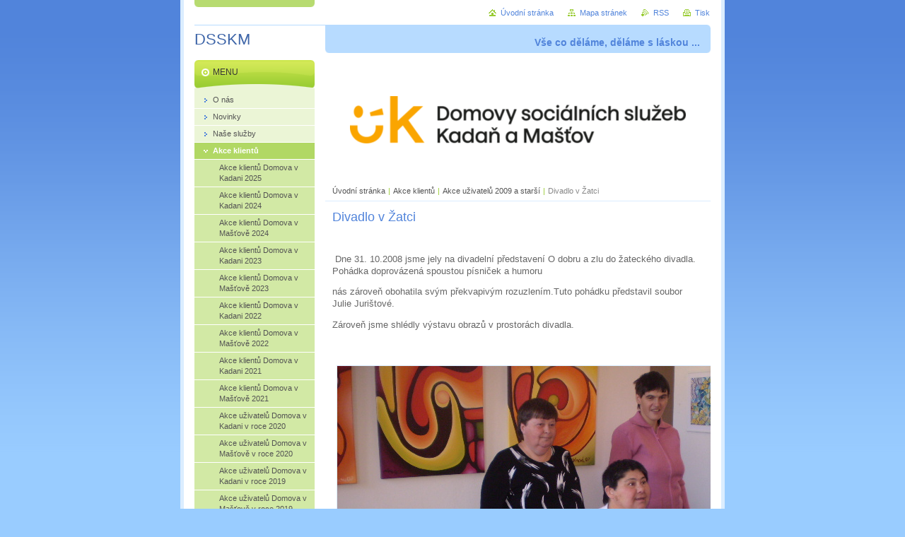

--- FILE ---
content_type: text/html; charset=UTF-8
request_url: https://www.dsskm.cz/divadlo-v-zatci/
body_size: 7910
content:
<!--[if lte IE 9]><!DOCTYPE HTML PUBLIC "-//W3C//DTD HTML 4.01 Transitional//EN" "https://www.w3.org/TR/html4/loose.dtd"><![endif]-->
<!DOCTYPE html>

<!--[if IE]><html class="ie" lang="cs"><![endif]-->
<!--[if gt IE 9]><!--> 
<html lang="cs">
<!--<![endif]-->
<head>
	<!--[if lte IE 9]><meta http-equiv="X-UA-Compatible" content="IE=EmulateIE7"><![endif]-->
	<base href="https://www.dsskm.cz/">
  <meta charset="utf-8">
  <meta name="description" content="">
  <meta name="keywords" content="">
  <meta name="generator" content="Webnode">
  <meta name="apple-mobile-web-app-capable" content="yes">
  <meta name="apple-mobile-web-app-status-bar-style" content="black">
  <meta name="format-detection" content="telephone=no">
    <link rel="icon" type="image/svg+xml" href="/favicon.svg" sizes="any">  <link rel="icon" type="image/svg+xml" href="/favicon16.svg" sizes="16x16">  <link rel="icon" href="/favicon.ico"><link rel="canonical" href="https://www.dsskm.cz/divadlo-v-zatci/">
<script type="text/javascript">(function(i,s,o,g,r,a,m){i['GoogleAnalyticsObject']=r;i[r]=i[r]||function(){
			(i[r].q=i[r].q||[]).push(arguments)},i[r].l=1*new Date();a=s.createElement(o),
			m=s.getElementsByTagName(o)[0];a.async=1;a.src=g;m.parentNode.insertBefore(a,m)
			})(window,document,'script','//www.google-analytics.com/analytics.js','ga');ga('create', 'UA-797705-6', 'auto',{"name":"wnd_header"});ga('wnd_header.set', 'dimension1', 'W1');ga('wnd_header.set', 'anonymizeIp', true);ga('wnd_header.send', 'pageview');var pageTrackerAllTrackEvent=function(category,action,opt_label,opt_value){ga('send', 'event', category, action, opt_label, opt_value)};</script>
  <link rel="alternate" type="application/rss+xml" href="https://dsskm.cz/rss/all.xml" title="Všechny články">
<!--[if lte IE 9]><style type="text/css">.cke_skin_webnode iframe {vertical-align: baseline !important;}</style><![endif]-->
	<title>Divadlo v Žatci :: DSSKM</title>
	<meta name="robots" content="index, follow">
	<meta name="googlebot" content="index, follow">
	<script type="text/javascript" src="https://d11bh4d8fhuq47.cloudfront.net/_system/skins/v10/50000028/js/functions.js"></script>
	<link rel="stylesheet" type="text/css" href="/css/style.css" media="screen,projection,handheld,tv">
	<link rel="stylesheet" type="text/css" href="https://d11bh4d8fhuq47.cloudfront.net/_system/skins/v10/50000028/css/print.css" media="print">
	<!--[if gte IE 5]>
	<link rel="stylesheet" type="text/css" href="https://d11bh4d8fhuq47.cloudfront.net/_system/skins/v10/50000028/css/style-ie.css" media="screen,projection,handheld,tv">
	<![endif]-->

				<script type="text/javascript">
				/* <![CDATA[ */
					
					if (typeof(RS_CFG) == 'undefined') RS_CFG = new Array();
					RS_CFG['staticServers'] = new Array('https://d11bh4d8fhuq47.cloudfront.net/');
					RS_CFG['skinServers'] = new Array('https://d11bh4d8fhuq47.cloudfront.net/');
					RS_CFG['filesPath'] = 'https://www.dsskm.cz/_files/';
					RS_CFG['filesAWSS3Path'] = 'https://b095292b3c.clvaw-cdnwnd.com/086f95f3e35d21ff67e605c86e267fd1/';
					RS_CFG['lbClose'] = 'Zavřít';
					RS_CFG['skin'] = 'default';
					if (!RS_CFG['labels']) RS_CFG['labels'] = new Array();
					RS_CFG['systemName'] = 'Webnode';
						
					RS_CFG['responsiveLayout'] = 0;
					RS_CFG['mobileDevice'] = 0;
					RS_CFG['labels']['copyPasteSource'] = 'Více zde:';
					
				/* ]]> */
				</script><script type="text/javascript" src="https://d11bh4d8fhuq47.cloudfront.net/_system/client/js/compressed/frontend.package.1-3-108.js?ph=b095292b3c"></script><style type="text/css"></style></head>

<body>
	<!-- PAGE -->
	<div id="page">

		<div id="wrapper">

			<!-- HEADER -->
			<div id="header">
				<div id="logo"><a href="home/" title="Přejít na úvodní stránku."><span id="rbcSystemIdentifierLogo">DSSKM</span></a></div>
				<h3 id="slogan"><span id="rbcCompanySlogan" class="rbcNoStyleSpan">Vše co děláme, děláme s láskou  ...</span></h3>
			</div><!-- / id="header" -->
			<!-- / HEADER -->

			<hr class="hidden">

			<!-- MAIN ZONE -->
			<div id="main" class="floatRight">

				<!-- ILLUSTRATION -->
				<div id="illustration">
					<img src="https://b095292b3c.clvaw-cdnwnd.com/086f95f3e35d21ff67e605c86e267fd1/200010072-d8915d8918/UK_DSSKM_RGB WEB (1).png?ph=b095292b3c" width="545" height="170" alt="">
					<span class="masque"><!-- masque --></span>
				</div><!-- / id="illustration" -->
				<!-- / ILLUSTRATION -->

				<hr class="hidden">

				<!-- NAVIGATOR -->
				<div id="pageNavigator" class="rbcContentBlock"><a class="navFirstPage" href="/home/">Úvodní stránka</a><span> | </span><a href="/akce-uzivatelu/">Akce klientů</a><span> | </span><a href="/akce-uzivatelu-2009/">Akce uživatelů 2009 a starší</a><span> | </span><span id="navCurrentPage">Divadlo v Žatci</span><hr class="hidden"></div>				<!-- / NAVIGATOR -->

				<!-- CONTENT -->
				<div id="content">

					<!-- CENTER ZONE ~ MAIN -->
					<div id="mainZone" class="colA">




						<!-- WYSIWYG -->
						<div class="box wysiwyg">
							<div class="content wsw">
								<!-- WSW -->

		<h1>Divadlo v Žatci</h1>
<p>&#160;</p>
<p><b>&#160;</b><span>Dne 31. 10.2008 jsme jely na divadelní představení O dobru a zlu do žateckého divadla. Pohádka&#160;doprovázená spoustou písniček a humoru </span></p>
<p>nás zároveň obohatila svým překvapivým rozuzlením.Tuto pohádku představil soubor Julie Jurištové.</p>
<p><span>Zároveň jsme shlédly výstavu obrazů v&#160;prostorách divadla.</span></p>
<p>
<p>&#160;</p>
</p>
<p><img alt="" width="640" height="480" src="https://b095292b3c.clvaw-cdnwnd.com/086f95f3e35d21ff67e605c86e267fd1/200001344-b5131b7071/PA180448.JPG" /></p>
<p><img alt="" width="640" height="480" src="https://b095292b3c.clvaw-cdnwnd.com/086f95f3e35d21ff67e605c86e267fd1/200001345-e8e65eada1/PA180449.JPG" /></p>

								<!-- / WSW -->
							</div><!-- / class="content wsw" -->
						</div><!-- / class="box wysiwyg" -->
						<!-- / WYSIWYG -->


						<hr class="hidden">


		
					</div><!-- / id="mainZone" class="colA" -->
					<!-- / CENTER ZONE ~ MAIN -->

				</div><!-- / id="content" -->
				<!-- / CONTENT -->

			</div><!-- / id="main" class="floatRight" -->
			<!-- / MAIN ZONE -->

			<!-- SIDEBAR -->
			<div id="sidebar" class="colD floatLeft">





				<!-- MENU -->
				<div id="menu" class="box">
					<div class="content">

						<h2><span>Menu</span></h2>

		<ul class="menu">
	<li class="first"><a href="/o-nas/"><span>O nás</span></a></li>
	<li><a href="/novinky/"><span>Novinky</span></a></li>
	<li><a href="/sluzby/"><span>Naše služby</span></a></li>
	<li class="open selected"><a href="/akce-uzivatelu/"><span>Akce klientů</span></a>
	<ul class="level1">
		<li class="first"><a href="/akce-uzivatelu/akce-klientu-domova-v-kadani-2025/"><span>Akce klientů Domova v Kadani 2025</span></a></li>
		<li><a href="/akce-uzivatelu/akce-klientu-domova-v-kadani-2024/"><span>Akce klientů Domova v Kadani 2024</span></a></li>
		<li><a href="/akce-uzivatelu/akce-klientu-domova-v-mastove-2024/"><span>Akce klientů Domova v Mašťově 2024</span></a></li>
		<li><a href="/akce-uzivatelu/akce-klientu-domova-v-kadani-2023/"><span>Akce klientů Domova v Kadani 2023</span></a></li>
		<li><a href="/akce-uzivatelu/akce-klientu-domova-v-mastove-2023/"><span>Akce klientů Domova v Mašťově 2023</span></a></li>
		<li><a href="/akce-uzivatelu/akce-klientu-domova-v-kadani-2022/"><span>Akce klientů Domova v Kadani 2022</span></a></li>
		<li><a href="/akce-uzivatelu/akce-klientu-domova-v-mastove-2022/"><span>Akce klientů Domova v Mašťově 2022</span></a></li>
		<li><a href="/akce-uzivatelu/akce-klientu-domova-v-kadani-2021/"><span>Akce klientů Domova v Kadani 2021</span></a></li>
		<li><a href="/akce-uzivatelu/akce-klientu-domova-v-mastove-2021/"><span>Akce klientů Domova v Mašťově 2021</span></a></li>
		<li><a href="/akce-uzivatelu/akce-uzivatelu-domova-v-kadani-v-roce-2020/"><span>Akce uživatelů Domova v Kadani v roce 2020</span></a></li>
		<li><a href="/akce-uzivatelu/akce-uzivatelu-domova-v-mastove-v-roce-2020/"><span>Akce uživatelů Domova v Mašťově v roce 2020</span></a></li>
		<li><a href="/akce-uzivatelu/akce-uzivatelu-domova-v-kadani-v-roce-2019/"><span>Akce uživatelů Domova v Kadani v roce 2019</span></a></li>
		<li><a href="/akce-uzivatelu/akce-uzivatelu-domova-v-mastove-v-roce-2019/"><span>Akce uživatelů Domova v Mašťově v roce 2019</span></a></li>
		<li><a href="/akce-uzivatelu/akce-uzivatelu-domova-v-kadani-v-roce-2018/"><span>Akce uživatelů Domova v Kadani v roce 2018</span></a></li>
		<li><a href="/akce-uzivatelu/akce-uzivatelu-domova-v-mastove-v-roce-2018/"><span>Akce uživatelů Domova v Mašťově v roce 2018</span></a></li>
		<li><a href="/akce-uzivatelu/akce-uzivatelu-domova-v-kadani-v-roce-2017/"><span>Akce uživatelů Domova v Kadani v roce 2017</span></a></li>
		<li><a href="/akce-uzivatelu/akce-uzivatelu-domova-v-mastove-v-roce-2017/"><span>Akce uživatelů Domova v Mašťově v roce 2017</span></a></li>
		<li><a href="/akce-uzivatelu/akce-uzivatelu-domova-v-kadani-v-roce-2016/"><span>Akce uživatelů Domova v Kadani v roce 2016</span></a></li>
		<li><a href="/akce-uzivatelu/akce-uzivatelu-domova-v-mastove-v-roce-2016/"><span>Akce uživatelů Domova v Mašťově v roce 2016</span></a></li>
		<li><a href="/akce-uzivatelu/akce-uzivatelu-domova-v-kadani/"><span>Akce uživatelů Domova v Kadani v roce 2015</span></a></li>
		<li><a href="/akce-uzivatelu/akce-uzivatelu-domova-v-mastove/"><span>Akce uživatelů Domova v Mašťově v roce 2015</span></a></li>
		<li><a href="/akce-uzivatelu/akce-uzivatelu-2014/"><span>Akce uživatelů 2014</span></a></li>
		<li><a href="/akce-uzivatelu/akce-uzivatelu-2013/"><span>Akce uživatelů 2013</span></a></li>
		<li><a href="/akce-uzivatelu/akce-uzivatelu-2012/"><span>Akce uživatelů 2012</span></a></li>
		<li><a href="/akce-uzivatelu/akce-uzivatelu-2011/"><span>Akce uživatelů 2011</span></a></li>
		<li><a href="/akce-uzivatelu/akce-uzivatelu-2010/"><span>Akce uživatelů 2010</span></a></li>
		<li class="last selected"><a href="/akce-uzivatelu-2009/"><span>Akce uživatelů 2009 a starší</span></a>
		<ul class="level2">
			<li class="first"><a href="/akce-uzivatelu/peceni-vanocky-s-p-doubravovou-22-12/"><span>Pečení vánočky s p. Doubravovou 22/12</span></a></li>
			<li><a href="/akce-uzivatelu/vanocni-pisne-a-basne-deti-z-mastova-21-12/"><span>Vánoční písně a básně dětí z Mašťova 21/12</span></a></li>
			<li><a href="/akce-uzivatelu/adventni-koncert-v-dps-mastov-12-09/"><span>Adventní koncert v DpS Mašťov 12/09</span></a></li>
			<li><a href="/akce-uzivatelu/navsteva-solne-jeskyne-12-09/"><span>Návštěva solné jeskyně 12/09</span></a></li>
			<li><a href="/akce-uzivatelu/navsteva-mestskeho-divadla-v-zatci-12-09/"><span>Návštěva Městského divadla v Žatci 12/09</span></a></li>
			<li><a href="/akce-uzivatelu/komorni-duo-v-kadani-12-2009/"><span>Komorní duo v Kadani 12/2009</span></a></li>
			<li><a href="/akce-uzivatelu/ucast-na-vernisazi-a-vyhodnoceni-souteze-nejsem-na-svete-sam/"><span>Účast na vernisáži a vyhodnocení soutěže &quot;Nejsem na světě sám&quot;</span></a></li>
			<li><a href="/akce-uzivatelu/mikulasska-diskoteka-v-labyrintu-v-kadani-12-2009/"><span>Mikulášská diskotéka v Labyrintu v Kadani 12/2009</span></a></li>
			<li><a href="/akce-uzivatelu/anenska-zabava-v-mastove-7-2009/"><span>Anenská zábava v Mašťově 7/2009</span></a></li>
			<li><a href="/akce-uzivatelu/mikulasske-posezeni-12-2009/"><span>Mikulášské posezení 12/2009</span></a></li>
			<li><a href="/akce-uzivatelu/vanocni-vystava-vyrobku-nasich-uzivatelu-12-2009/"><span>Vánoční výstava výrobků našich uživatelů 12/2009</span></a></li>
			<li><a href="/akce-uzivatelu/den-obdarovavani-na-letohradku-vendula-11-2009/"><span>Den obdarovávání na Letohrádku Vendula 11/2009</span></a></li>
			<li><a href="/akce-uzivatelu/navsteva-obcanskeho-sdruzeni-radka-v-kadani-11-2009/"><span>Návštěva občanského sdružení RADKA v Kadani 11/2009</span></a></li>
			<li><a href="/akce-uzivatelu/nakup-v-kauflandu-a-vystava-drevene-skulptury-very-a-jaroslava-stejnych-11-2009/"><span>Nákup v Kauflandu a Výstava  - Dřevěné skulptury Věry a Jaroslava Stejných 11/2009</span></a></li>
			<li><a href="/akce-uzivatelu/beseda-o-zaniklych-obcich-doupova-11-2009/"><span>Beseda o zaniklých obcích Doupova 11/2009</span></a></li>
			<li><a href="/akce-uzivatelu/prochazka-ke-kosteliku-11-2009/"><span>Procházka ke kostelíku 11/2009</span></a></li>
			<li><a href="/akce-uzivatelu/peceni-pernicku-11-2009/"><span>Pečení perníčků 11/2009</span></a></li>
			<li><a href="/akce-uzivatelu/malovani-na-sklo-11-2009/"><span>Malování na sklo 11/2009</span></a></li>
			<li><a href="/oslava-40-vyroci-domova-pro-seniory-v-mastove-11-2009/"><span>Oslava 40. výročí Domova pro seniory v Mašťově 11/2009</span></a></li>
			<li><a href="/festival-malych-divadelnich-forem-nas-svet-v-zatci-10-2009/"><span>Festival malých divadelních forem &quot;NÁŠ SVĚT&quot; v Žatci 10/2009</span></a></li>
			<li><a href="/akce-uzivatelu/rekreacni-pobyt-ve-strelskych-hosticich-10-2009/"><span>Rekreační pobyt ve Střelských Hošticích 10/2009</span></a></li>
			<li><a href="/akce-uzivatelu/den-otevrenych-dveri-10-2009/"><span>Den otevřených dveří 10/2009</span></a></li>
			<li><a href="/akce-uzivatelu/oslava-narozenin-matyldy-adiove-9-2009/"><span>Oslava narozenin Matyldy Adiové 9/2009</span></a></li>
			<li><a href="/akce-uzivatelu/svatovaclavske-vinobrani-v-kadani/"><span>Svatováclavské vinobraní v Kadani 9/2009</span></a></li>
			<li><a href="/akce-uzivatelu/kempovani-v-prunerove-7-2009/"><span>Kempování v Prunéřově 7/2009</span></a></li>
			<li><a href="/akce-uzivatelu/vylet-na-stolou-horu-uhost-7-2009/"><span>Výlet na stolou horu Úhošť 7/2009</span></a></li>
			<li><a href="/akce-uzivatelu/pout-v-mastove-7-2009/"><span>Pouť v Mašťově 7/2009</span></a></li>
			<li><a href="/akce-uzivatelu/navsteva-zamku-v-krasnem-dvore-8-2009/"><span>Návštěva zámku v Krásném Dvoře 8/2009</span></a></li>
			<li><a href="/akce-uzivatelu/leto-slunicko-a-voda-7-2009/"><span>Léto, sluníčko a voda 7/2009</span></a></li>
			<li><a href="/dovolena-v-italii/"><span>Dovolená v Itálii</span></a></li>
			<li><a href="/a14-rocnik-sportovnich-her-v-tuchoricich-6-2009/"><span>14. ročník Sportovních her v Tuchořicích 6/2009</span></a></li>
			<li><a href="/letni-diskoteka-v-labyrintu-6-2009/"><span>Letní diskotéka v Labyrintu 6/2009</span></a></li>
			<li><a href="/zabavne-odpoledne-s-klaune-lojzikem-5-2009/"><span>Zábavné odpoledne s Klaune Lojzíkem 5/2009</span></a></li>
			<li><a href="/turisticky-vylet-na-horni-hrad-5-2009/"><span>Turistický výlet na Horní Hrad 5/2009</span></a></li>
			<li><a href="/slavnostni-otevreni-noveho-hriste-materskeho-centra-5-2009/"><span>Slavnostní otevření nového hřiště Mateřského centra 5/2009</span></a></li>
			<li><a href="/navsteva-fitness-centra-v-chomutove/"><span>Návštěva fitness centra v Chomutově 5/2009</span></a></li>
			<li><a href="/oslava-narozenin-hanky-siroke/"><span>Oslava narozenin Hanky Široké 5/2009</span></a></li>
			<li><a href="/navsteva-mestske-policie-kadan-na-zahrade/"><span>Návštěva Městské policie Kadaň na zahradě 4/2009</span></a></li>
			<li><a href="/oslava-svatku-jiriho-sedeho-4-2009/"><span>Oslava svátku Jiřího Šedého 4/2009</span></a></li>
			<li><a href="/charitativni-koncert-chceme-zit-s-vami-v-prazske-o2-arene/"><span>Charitativní koncert &quot;Chceme žít s Vámi&quot; v pražské O2 Aréně 4/2009</span></a></li>
			<li><a href="/bara-a-jarka-pripravily-oslavu-narozenin/"><span>Bára a Jarka připravily oslavu narozenin 4/2009</span></a></li>
			<li><a href="/den-otevrenych-dveri-3-2009/"><span>Den otevřených dveří 3/2009</span></a></li>
			<li><a href="/navsteva-studentu-sos-v-klasterci-n-ohri-3-2009/"><span>Návštěva studentů SOŠ v Klášterci n Ohří 3/2009</span></a></li>
			<li><a href="/maskarni-ples-v-tuchoricich-3-2009/"><span>Maškarní ples v Tuchořicích 3/2009</span></a></li>
			<li><a href="/klaun-lojzik-v-kadani-3-2009/"><span>Klaun Lojzík v Kadani 3/2009</span></a></li>
			<li><a href="/katka-a-helenka-oslavily-narozeniny-3-09/"><span>Katka a Helenka oslavily narozeniny</span></a></li>
			<li><a href="/akce-dpozp-kadan-na-sumave-hotel-rosa/"><span>AKCE DpOZP Kadaň na Šumavě - Hotel Rosa</span></a></li>
			<li><a href="/akce-dpozp-kadan-v-kytlici/"><span>AKCE DpOZP Kadaň v Kytlici - Hotel Kovošrot</span></a></li>
			<li><a href="/akce-dpozp-mastov/"><span>AKCE DpOZP Mašťov v Liblíně</span></a></li>
			<li><a href="/akce-dpozp-mastov-v-tuchoricich/"><span>AKCE DpOZP Mašťov v Tuchořicích</span></a></li>
			<li class="selected activeSelected"><a href="/divadlo-v-zatci/"><span>Divadlo v Žatci</span></a></li>
			<li><a href="/navsteva-pani-hildy-a-zadusni-mse/"><span>Návštěva paní Hildy a zádušní mše</span></a></li>
			<li><a href="/vystava-loutek-vitezslavy-klimtove/"><span>Výstava loutek Vítězslavy Klimtové</span></a></li>
			<li><a href="/navsteva-pratel-z-kadane/"><span>Návštěva přátel z Kadaně</span></a></li>
			<li><a href="/navsteva-u-pratel-v-zs-mastov-a-bazen-v-klasterci-n-o/"><span>Návštěva u přátel v ZŠ Mašťov a bazén v Klášterci n/O</span></a></li>
			<li><a href="/hudebni-vystoupeni-a-navsteva-digitalniho-kina/"><span>Hudební vystoupení a návštěva digitálního kina</span></a></li>
			<li><a href="/souhr-akci-nasich-uzivatelu-dps-a-dpozp-v-mastove/"><span>Souhrn akcí našich uživatelů DpS a DpOZP v Mašťově</span></a></li>
			<li class="last"><a href="/pan-rubes-s-fenkou-albou/"><span>Pan Rubeš s fenkou Albou</span></a></li>
		</ul>
		</li>
	</ul>
	</li>
	<li><a href="/fotogalerie/nase-prezentace/"><span>Fotogalerie</span></a></li>
	<li><a href="/sponzori/"><span>Sponzoři</span></a></li>
	<li><a href="/ke-stazeni/"><span>Ke stažení</span></a></li>
	<li><a href="/kontakt/"><span>Kontakty</span></a></li>
	<li><a href="/volna-mista/"><span>Volná pracovní místa</span></a></li>
	<li class="last"><a href="/transformace/"><span>Transformace</span></a></li>
</ul>

						</div><!-- / class="content" -->
					</div><!-- / id="menu" class="box" -->
					<!-- / MENU -->

					<hr class="hidden">


					




				<!-- SEARCH -->
				<div id="search" class="box">
					<div class="content">

						<h2><span>Vyhledávání</span></h2>

		<form action="/search/" method="get" id="fulltextSearch">

							<fieldset>
								<label for="fulltextSearchText" class="hidden">Hledat:</label>
								<input type="text" id="fulltextSearchText" name="text" value="">
								<input class="submit" type="image" src="https://d11bh4d8fhuq47.cloudfront.net/_system/skins/v10/50000028/img/button-search.png" alt="Hledat">
								<script type="text/javascript">

									var ftText = document.getElementById("fulltextSearchText");

									if ( ftText.value == "" )
										ftText.value = "Hledat";

									ftText.tabIndex = "1";

									// Doplneni udalosti onfocus a onblur na pole pro zadani vyhledavaneho textu
									ftText.onfocus	= function() { checkInputValue(this, "Hledat"); };
									ftText.onblur		= function() { checkInputValue(this, "Hledat"); };

									// Kontrola odesilaneho vyhledavaneho textu, aby se neodesilal vychozi text
									document.getElementById("fulltextSearch").onsubmit = function() { return checkFormValue("Hledat"); };

								</script>
							</fieldset>

		</form>

					</div><!-- / class="content" -->
				</div><!-- / id="search" class="box" -->
				<!-- / SEARCH -->


				<hr class="hidden">


		
			




						<!-- WYSIWYG -->
						<div class="box wysiwyg">
							<div class="content wsw">
								<!-- WSW -->

		<h1>Zřizovatel:</h1>
<p align="center"><img alt="" src="https://b095292b3c.clvaw-cdnwnd.com/086f95f3e35d21ff67e605c86e267fd1/200009885-5e0695e06d/logo_usteckeho_kraje_modra.png" style="width: 140px; height: 42px;"></p>
<p align="center"><strong>Oficiální název:</strong></p>
<p align="center"><strong>Ústecký kraj</strong></p>
<p align="center"><strong>Adresa:</strong><br>
Velká Hradební 3118/48<br>
40002 Ústí nad Labem</p>
<p align="center"><a href="https://www.kr-ustecky.cz/" target="_blank">https://www.kr-ustecky.cz/</a></p>
<p align="center"><strong>Telefon:</strong></p>
<p align="center"><em>Tel: +420 475 657 111<br>
Fax: +420 475 200 245</em></p>
<p align="center"><em>E-mail:&nbsp;urad@kr-ustecky.cz<br>
<br>
IČ: 70892156<br>
DIČ: CZ70892156, není plátce DPH</em><br>
<br>
Podatelna s el. podpisem:<br>
<em><a href="http://mailto:epodatelna@kr-ustecky.cz">epodatelna@kr-ustecky.cz</a></em></p>
<p align="center"><em>&nbsp;</em></p>
<p align="center"><em>&nbsp;</em></p>


								<!-- / WSW -->
							</div><!-- / class="content wsw" -->
						</div><!-- / class="box wysiwyg" -->
						<!-- / WYSIWYG -->


						<hr class="hidden">


		


						<!-- WYSIWYG -->
						<div class="box wysiwyg">
							<div class="content wsw">
								<!-- WSW -->

		

								<!-- / WSW -->
							</div><!-- / class="content wsw" -->
						</div><!-- / class="box wysiwyg" -->
						<!-- / WYSIWYG -->


						<hr class="hidden">


		<div class="rbcWidgetArea" style="text-align: center;"></div>

			</div><!-- / id="sidebar" class="colD floatLeft" -->
			<!-- / SIDEBAR -->

		</div><!-- / id="wrapper" -->

        <div id="topBar">
        
            <div id="languageSelect"></div>			
            
            <!-- QUICK LINKS -->
            <ul id="quick">
                <li class="homepage"><a href="home/" title="Přejít na úvodní stránku.">Úvodní stránka</a></li>
                <li class="sitemap"><a href="/sitemap/" title="Přejít na mapu stránek.">Mapa stránek</a></li>
                <li class="rss"><a href="/rss/" title="RSS kanály">RSS</a></li>
                <li class="print"><a href="javascript:window.print();" title="Vytisknout stránku">Tisk</a></li>
            </ul><!-- / id="quick" -->
            <!-- / QUICK LINKS -->
            
        </div>
        
		<hr class="hidden">

		<!-- FOOTER -->
		<div id="footer">
			<p><span id="rbcFooterText" class="rbcNoStyleSpan">Domovy sociálních služeb Kadaň a Mašťov, příspěvková organizace</span></p>
			<p id="rubicus"><span class="rbcSignatureText"></span></p>
		</div><!-- / id="footer" -->
		<!-- / FOOTER -->

	</div><!-- / id="page" -->
	<!-- / PAGE -->

	<script type="text/javascript">
		/* <![CDATA[ */

			RubicusFrontendIns.addObserver
			({

				onContentChange: function ()
				{
					RubicusFrontendIns.faqInit('faq', 'answerBlock');
				},

				onStartSlideshow: function()
				{
					$('slideshowControl').innerHTML	= 'Pozastavit prezentaci';
					$('slideshowControl').title			= 'Pozastavit automatické procházení obrázků';
					slideshowHover($('slideshowControl'), true);

					$('slideshowControl').onclick		= RubicusFrontendIns.stopSlideshow.bind(RubicusFrontendIns);
				},

				onStopSlideshow: function()
				{
					$('slideshowControl').innerHTML	= 'Spustit prezentaci';
					$('slideshowControl').title			= 'Spustit automatické procházení obrázků';
					slideshowHover($('slideshowControl'), true);

					$('slideshowControl').onclick		= RubicusFrontendIns.startSlideshow.bind(RubicusFrontendIns);
				},

				onShowImage: function()
				{
					if (RubicusFrontendIns.isSlideshowMode())
					{
						$('slideshowControl').innerHTML	= 'Pozastavit prezentaci';
						$('slideshowControl').title			= 'Pozastavit automatické procházení obrázků';
						slideshowHover($('slideshowControl'), false);

						$('slideshowControl').onclick		= RubicusFrontendIns.stopSlideshow.bind(RubicusFrontendIns);
					}
				}

			});

			RubicusFrontendIns.faqInit('faq', 'answerBlock');

			RubicusFrontendIns.addFileToPreload('https://d11bh4d8fhuq47.cloudfront.net/_system/skins/v10/50000028/img/loading.gif');
			RubicusFrontendIns.addFileToPreload('https://d11bh4d8fhuq47.cloudfront.net/_system/skins/v10/50000028/img/button-hover.png');
			RubicusFrontendIns.addFileToPreload('https://d11bh4d8fhuq47.cloudfront.net/_system/skins/v10/50000028/img/button-fulltext-hover.png');
			RubicusFrontendIns.addFileToPreload('https://d11bh4d8fhuq47.cloudfront.net/_system/skins/v10/50000028/img/slideshow-start-hover.png');
			RubicusFrontendIns.addFileToPreload('https://d11bh4d8fhuq47.cloudfront.net/_system/skins/v10/50000028/img/slideshow-pause-hover.png');

		/* ]]> */
	</script>

<div id="rbcFooterHtml"></div><script type="text/javascript">var keenTrackerCmsTrackEvent=function(id){if(typeof _jsTracker=="undefined" || !_jsTracker){return false;};try{var name=_keenEvents[id];var keenEvent={user:{u:_keenData.u,p:_keenData.p,lc:_keenData.lc,t:_keenData.t},action:{identifier:id,name:name,category:'cms',platform:'WND1',version:'2.1.157'},browser:{url:location.href,ua:navigator.userAgent,referer_url:document.referrer,resolution:screen.width+'x'+screen.height,ip:'3.139.62.235'}};_jsTracker.jsonpSubmit('PROD',keenEvent,function(err,res){});}catch(err){console.log(err)};};</script></body>
</html>
